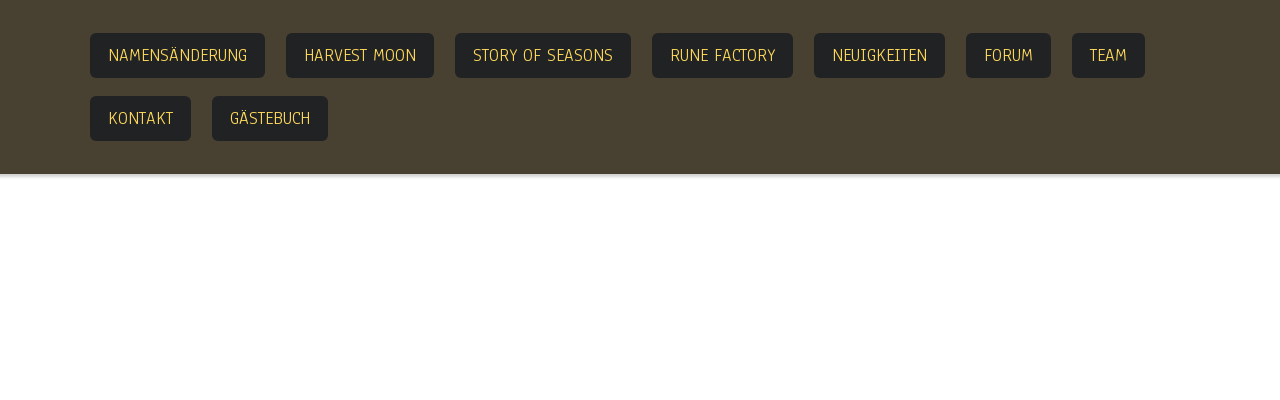

--- FILE ---
content_type: text/html; charset=utf-8
request_url: https://www.harvestmoonforever.de/rune-factory-4/heiratskandidatinnen/dolce/
body_size: 11336
content:
<!DOCTYPE html>
<html lang="de-DE">
<head>
  <meta charset="utf-8">
  <link rel="dns-prefetch preconnect" href="https://u.jimcdn.com/" crossorigin="anonymous">
  <link rel="dns-prefetch preconnect" href="https://assets.jimstatic.com/" crossorigin="anonymous">
  <link rel="dns-prefetch preconnect" href="https://image.jimcdn.com" crossorigin="anonymous">
  <link rel="dns-prefetch preconnect" href="https://fonts.jimstatic.com" crossorigin="anonymous">
  <link rel="dns-prefetch preconnect" href="https://www.google-analytics.com" crossorigin="anonymous">
  <meta name="viewport" content="width=device-width, initial-scale=1">
  <meta http-equiv="X-UA-Compatible" content="IE=edge">
  <meta name="description" content="">
  <meta property="st:section" content="">
  <meta name="twitter:title" content="Dolce">
  <meta name="twitter:description" content="Geburtstag: 18. Winter Familie: verstorbene Eltern Beruf: Krankenschwester in Ausbildung Subevents:&quot;The running sign&quot;, Hochzeitsevent: &quot;Language of Flowers&quot; Dolce ist eine sehr ruhige und zurückhaltende Person. Nachdem ihr sie in der Obsidian Mansion in ihrer Monsterform Marionette besiegt habt, wird sie zu Jones und Nancy in die Klinik ziehen. Dolce wird herzlich aufgenommen und die drei bekommen eine starke Bindung. Immer an Dolces Seite ist Pico zu finden, denn das kleine Geistermädchen und sie teilen eine gemeinsame Vergangenheit.">
  <meta name="twitter:card" content="summary_large_image">
  <meta property="og:url" content="http://www.harvestmoonforever.de/rune-factory-4/heiratskandidatinnen/dolce/">
  <meta property="og:title" content="Dolce">
  <meta property="og:description" content="Geburtstag: 18. Winter Familie: verstorbene Eltern Beruf: Krankenschwester in Ausbildung Subevents:&quot;The running sign&quot;, Hochzeitsevent: &quot;Language of Flowers&quot; Dolce ist eine sehr ruhige und zurückhaltende Person. Nachdem ihr sie in der Obsidian Mansion in ihrer Monsterform Marionette besiegt habt, wird sie zu Jones und Nancy in die Klinik ziehen. Dolce wird herzlich aufgenommen und die drei bekommen eine starke Bindung. Immer an Dolces Seite ist Pico zu finden, denn das kleine Geistermädchen und sie teilen eine gemeinsame Vergangenheit.">
  <meta property="og:type" content="website">
  <meta property="og:locale" content="de_DE">
  <meta property="og:site_name" content="Harvest Moon Forever">
  <meta name="twitter:image" content="https://image.jimcdn.com/app/cms/image/transf/none/path/s804ddaff65002008/backgroundarea/i37fe983537d2401b/version/1491506221/image.png">
  <meta property="og:image" content="https://image.jimcdn.com/app/cms/image/transf/none/path/s804ddaff65002008/backgroundarea/i37fe983537d2401b/version/1491506221/image.png">
  <meta property="og:image:width" content="2000">
  <meta property="og:image:height" content="1500">
  <meta property="og:image:secure_url" content="https://image.jimcdn.com/app/cms/image/transf/none/path/s804ddaff65002008/backgroundarea/i37fe983537d2401b/version/1491506221/image.png">
  <title>Dolce - Harvest Moon Forever</title>
  <link rel="shortcut icon" href="https://u.jimcdn.com/cms/o/s804ddaff65002008/img/favicon.png?t=1460760964">
  <link rel="canonical" href="/rune-factory-4/heiratskandidatinnen/dolce/">
  <script src="https://assets.jimstatic.com/ckies.js.9fbbf4d2cdd6c26ee84e.js"></script>
  <script src="https://assets.jimstatic.com/cookieControl.js.6a20677ade6879dca5b5.js"></script>
  <script>
  window.CookieControlSet.setToNormal();
  </script>
  <style>
  html,body{margin:0}.hidden{display:none}.n{padding:5px}#cc-website-title a {text-decoration: none}.cc-m-image-align-1{text-align:left}.cc-m-image-align-2{text-align:right}.cc-m-image-align-3{text-align:center}
  </style>
  <link href="https://u.jimcdn.com/cms/o/s804ddaff65002008/layout/dm_e0e3a75bb3071e73d006347451f23cb4/css/layout.css?t=1668602719" rel="stylesheet" type="text/css" id="jimdo_layout_css">
  <script>
     /* <![CDATA[ */     /*!  loadCss [c]2014 @scottjehl, Filament Group, Inc.  Licensed MIT */     window.loadCSS = window.loadCss = function(e,n,t){var r,l=window.document,a=l.createElement("link");if(n)r=n;else{var i=(l.body||l.getElementsByTagName("head")[0]).childNodes;r=i[i.length-1]}var o=l.styleSheets;a.rel="stylesheet",a.href=e,a.media="only x",r.parentNode.insertBefore(a,n?r:r.nextSibling);var d=function(e){for(var n=a.href,t=o.length;t--;)if(o[t].href===n)return e.call(a);setTimeout(function(){d(e)})};return a.onloadcssdefined=d,d(function(){a.media=t||"all"}),a};     window.onloadCSS = function(n,o){n.onload=function(){n.onload=null,o&&o.call(n)},"isApplicationInstalled"in navigator&&"onloadcssdefined"in n&&n.onloadcssdefined(o)}     /* ]]> */ 
  </script>
  <script>
  // <![CDATA[
  onloadCSS(loadCss('https://assets.jimstatic.com/web.css.77cfc915fe222f26e0fee5315a170b55.css') , function() {
    this.id = 'jimdo_web_css';
  });
  // ]]>
  </script>
  <link href="https://assets.jimstatic.com/web.css.77cfc915fe222f26e0fee5315a170b55.css" rel="preload" as="style"><noscript>
  <link href="https://assets.jimstatic.com/web.css.77cfc915fe222f26e0fee5315a170b55.css" rel="stylesheet"></noscript>
  <script>
    //<![CDATA[
        var jimdoData = {"isTestserver":false,"isLcJimdoCom":false,"isJimdoHelpCenter":false,"isProtectedPage":false,"cstok":"","cacheJsKey":"c18ca85bedbad2f92aabd8f32bb00c1f5bf58d85","cacheCssKey":"c18ca85bedbad2f92aabd8f32bb00c1f5bf58d85","cdnUrl":"https:\/\/assets.jimstatic.com\/","minUrl":"https:\/\/assets.jimstatic.com\/app\/cdn\/min\/file\/","authUrl":"https:\/\/a.jimdo.com\/","webPath":"https:\/\/www.harvestmoonforever.de\/","appUrl":"https:\/\/a.jimdo.com\/","cmsLanguage":"de_DE","isFreePackage":false,"mobile":false,"isDevkitTemplateUsed":true,"isTemplateResponsive":true,"websiteId":"s804ddaff65002008","pageId":2682974125,"packageId":2,"shop":{"deliveryTimeTexts":{"1":"1 - 3 Tage Lieferzeit","2":"3 - 5 Tage Lieferzeit","3":"5 - 8 Tage Lieferzeit"},"checkoutButtonText":"Zur Kasse","isReady":false,"currencyFormat":{"pattern":"#,##0.00 \u00a4","convertedPattern":"#,##0.00 $","symbols":{"GROUPING_SEPARATOR":".","DECIMAL_SEPARATOR":",","CURRENCY_SYMBOL":"\u20ac"}},"currencyLocale":"de_DE"},"tr":{"gmap":{"searchNotFound":"Die angegebene Adresse konnte nicht gefunden werden.","routeNotFound":"Die Anfahrtsroute konnte nicht berechnet werden. M\u00f6gliche Gr\u00fcnde: Die Startadresse ist zu ungenau oder zu weit von der Zieladresse entfernt."},"shop":{"checkoutSubmit":{"next":"N\u00e4chster Schritt","wait":"Bitte warten"},"paypalError":"Da ist leider etwas schiefgelaufen. Bitte versuche es erneut!","cartBar":"Zum Warenkorb","maintenance":"Dieser Shop ist vor\u00fcbergehend leider nicht erreichbar. Bitte probieren Sie es sp\u00e4ter noch einmal.","addToCartOverlay":{"productInsertedText":"Der Artikel wurde dem Warenkorb hinzugef\u00fcgt.","continueShoppingText":"Weiter einkaufen","reloadPageText":"neu laden"},"notReadyText":"Dieser Shop ist noch nicht vollst\u00e4ndig eingerichtet.","numLeftText":"Mehr als {:num} Exemplare dieses Artikels sind z.Z. leider nicht verf\u00fcgbar.","oneLeftText":"Es ist leider nur noch ein Exemplar dieses Artikels verf\u00fcgbar."},"common":{"timeout":"Es ist ein Fehler aufgetreten. Die von dir ausgew\u00e4hlte Aktion wurde abgebrochen. Bitte versuche es in ein paar Minuten erneut."},"form":{"badRequest":"Es ist ein Fehler aufgetreten: Die Eingaben konnten leider nicht \u00fcbermittelt werden. Bitte versuche es sp\u00e4ter noch einmal!"}},"jQuery":"jimdoGen002","isJimdoMobileApp":false,"bgConfig":{"id":198785625,"type":"picture","options":{"fixed":true},"images":[{"id":9404514625,"url":"https:\/\/image.jimcdn.com\/app\/cms\/image\/transf\/none\/path\/s804ddaff65002008\/backgroundarea\/i37fe983537d2401b\/version\/1491506221\/image.png","focalPointX":43.08334350589999672820340492762625217437744140625,"focalPointY":99.39999389650000694018672220408916473388671875}]},"bgFullscreen":null,"responsiveBreakpointLandscape":767,"responsiveBreakpointPortrait":480,"copyableHeadlineLinks":false,"tocGeneration":false,"googlemapsConsoleKey":false,"loggingForAnalytics":false,"loggingForPredefinedPages":false,"isFacebookPixelIdEnabled":false,"userAccountId":"efffda31-892f-43f6-be9a-ce9a2d1bfedb"};
    // ]]>
  </script>
  <script>
  (function(window) { 'use strict'; var regBuff = window.__regModuleBuffer = []; var regModuleBuffer = function() { var args = [].slice.call(arguments); regBuff.push(args); }; if (!window.regModule) { window.regModule = regModuleBuffer; } })(window); 
  </script>
  <script src="https://assets.jimstatic.com/web.js.12719f3724127512fa9f.js" async="true"></script>
<!-- <script type='text/javascript' src='//pl20181336.highwaycpmrevenue.com/c0/ec/06/c0ec063c974e91a2a141e15ffa225cd0.js'></script>
<script type='text/javascript' src='//pl20181359.highwaycpmrevenue.com/2c/26/2a/2c262ac39188fd4bc916a59fa1645a14.js'></script> -->

<script async src="https://pagead2.googlesyndication.com/pagead/js/adsbygoogle.js?client=ca-pub-5199498659694212"
     crossorigin="anonymous"></script>

<!-- Yandex.Metrika counter -->
<script type="text/javascript" >
   (function(m,e,t,r,i,k,a){m[i]=m[i]||function(){(m[i].a=m[i].a||[]).push(arguments)};
   m[i].l=1*new Date();
   for (var j = 0; j < document.scripts.length; j++) {if (document.scripts[j].src === r) { return; }}
   k=e.createElement(t),a=e.getElementsByTagName(t)[0],k.async=1,k.src=r,a.parentNode.insertBefore(k,a)})
   (window, document, "script", "https://mc.yandex.ru/metrika/tag.js", "ym");

   ym(93497879, "init", {
        clickmap:true,
        trackLinks:true,
        accurateTrackBounce:true
   });
</script>
<noscript><div><img src="https://mc.yandex.ru/watch/93497879" style="position:absolute; left:-9999px;" alt="" /></div></noscript>
<!-- /Yandex.Metrika counter --></head>
<body class="body cc-page j-m-gallery-styles j-m-video-styles j-m-hr-styles j-m-header-styles j-m-text-styles j-m-emotionheader-styles j-m-htmlCode-styles j-m-rss-styles j-m-form-styles j-m-table-styles j-m-textWithImage-styles j-m-downloadDocument-styles j-m-imageSubtitle-styles j-m-flickr-styles j-m-googlemaps-styles j-m-blogSelection-styles j-m-comment-styles j-m-jimdo-styles j-m-profile-styles j-m-guestbook-styles j-m-promotion-styles j-m-twitter-styles j-m-hgrid-styles j-m-shoppingcart-styles j-m-catalog-styles j-m-product-styles-disabled j-m-facebook-styles j-m-sharebuttons-styles j-m-formnew-styles-disabled j-m-callToAction-styles j-m-turbo-styles j-m-spacing-styles j-m-googleplus-styles j-m-dummy-styles j-m-search-styles j-m-booking-styles j-footer-styles cc-pagemode-default cc-content-parent" id="page-2682974125">
  <div id="cc-inner" class="cc-content-parent">
    <input type="checkbox" id="jtpl-mobile-navigation__checkbox" class="jtpl-mobile-navigation__checkbox">
    <div class="jtpl-main cc-content-parent">
      <div class="jtpl-background-area" background-area="fullscreen"></div>
      <nav class="jtpl-mobile-navigation">
        <label for="jtpl-mobile-navigation__checkbox" class="jtpl-mobile-navigation__label"><span class="jtpl-mobile-navigation__borders"></span></label>
        <nav class="jtpl-mobile-navigation__inner navigation-colors">
          <div data-container="navigation">
            <div class="j-nav-variant-nested">
              <ul class="cc-nav-level-0 j-nav-level-0">
                <li id="cc-nav-view-3252032325" class="jmd-nav__list-item-0">
                  <a href="/namens%C3%A4nderung/" data-link-title="Namensänderung">Namensänderung</a>
                </li>
                <li id="cc-nav-view-2990257525" class="jmd-nav__list-item-0">
                  <a href="/harvest-moon/" data-link-title="Harvest Moon">Harvest Moon</a>
                </li>
                <li id="cc-nav-view-3209802625" class="jmd-nav__list-item-0">
                  <a href="/story-of-seasons-1/" data-link-title="Story of Seasons">Story of Seasons</a>
                </li>
                <li id="cc-nav-view-2636387025" class="jmd-nav__list-item-0">
                  <a href="/rune-factory-1/" data-link-title="Rune Factory">Rune Factory</a>
                </li>
                <li id="cc-nav-view-3209802725" class="jmd-nav__list-item-0">
                  <a href="/neuigkeiten/" data-link-title="Neuigkeiten">Neuigkeiten</a>
                </li>
                <li id="cc-nav-view-2535739425" class="jmd-nav__list-item-0">
                  <a href="http://hmforever.de/forum/" data-link-title="Forum" target="_blank" rel="nofollow">Forum</a>
                </li>
                <li id="cc-nav-view-2496471025" class="jmd-nav__list-item-0">
                  <a href="/team/" data-link-title="Team">Team</a>
                </li>
                <li id="cc-nav-view-2496471225" class="jmd-nav__list-item-0">
                  <a href="/kontakt/" data-link-title="Kontakt">Kontakt</a>
                </li>
                <li id="cc-nav-view-2496497325" class="jmd-nav__list-item-0">
                  <a href="/g%C3%A4stebuch/" data-link-title="Gästebuch">Gästebuch</a>
                </li>
              </ul>
            </div>
          </div>
        </nav>
      </nav>
      <div class="jtpl-cart"></div>
      <div class="jtpl-header--image" background-area-default="" background-area="stripe">
        <div class="jtpl-navigation navigation-colors navigation-alignment">
          <nav class="jtpl-navigation__inner">
            <div data-container="navigation">
              <div class="j-nav-variant-nested">
                <ul class="cc-nav-level-0 j-nav-level-0">
                  <li id="cc-nav-view-3252032325" class="jmd-nav__list-item-0">
                    <a href="/namens%C3%A4nderung/" data-link-title="Namensänderung">Namensänderung</a>
                  </li>
                  <li id="cc-nav-view-2990257525" class="jmd-nav__list-item-0">
                    <a href="/harvest-moon/" data-link-title="Harvest Moon">Harvest Moon</a>
                  </li>
                  <li id="cc-nav-view-3209802625" class="jmd-nav__list-item-0">
                    <a href="/story-of-seasons-1/" data-link-title="Story of Seasons">Story of Seasons</a>
                  </li>
                  <li id="cc-nav-view-2636387025" class="jmd-nav__list-item-0">
                    <a href="/rune-factory-1/" data-link-title="Rune Factory">Rune Factory</a>
                  </li>
                  <li id="cc-nav-view-3209802725" class="jmd-nav__list-item-0">
                    <a href="/neuigkeiten/" data-link-title="Neuigkeiten">Neuigkeiten</a>
                  </li>
                  <li id="cc-nav-view-2535739425" class="jmd-nav__list-item-0">
                    <a href="http://hmforever.de/forum/" data-link-title="Forum" target="_blank" rel="nofollow">Forum</a>
                  </li>
                  <li id="cc-nav-view-2496471025" class="jmd-nav__list-item-0">
                    <a href="/team/" data-link-title="Team">Team</a>
                  </li>
                  <li id="cc-nav-view-2496471225" class="jmd-nav__list-item-0">
                    <a href="/kontakt/" data-link-title="Kontakt">Kontakt</a>
                  </li>
                  <li id="cc-nav-view-2496497325" class="jmd-nav__list-item-0">
                    <a href="/g%C3%A4stebuch/" data-link-title="Gästebuch">Gästebuch</a>
                  </li>
                </ul>
              </div>
            </div>
          </nav>
        </div>
        <div class="jtpl-header">
          <div class="jtpl-header__inner">
            <div class="jtpl-logo">
              <div id="cc-website-logo" class="cc-single-module-element">
                <div id="cc-m-15510663525" class="j-module n j-imageSubtitle">
                  <div class="cc-m-image-container">
                    <figure class="cc-imagewrapper cc-m-image-align-1">
                      <a href="/" target="_self"><img srcset="https://image.jimcdn.com/app/cms/image/transf/dimension=320x10000:format=png/path/s804ddaff65002008/image/icb855a72bcaf39f7/version/1492126495/image.png 320w, https://image.jimcdn.com/app/cms/image/transf/dimension=379x10000:format=png/path/s804ddaff65002008/image/icb855a72bcaf39f7/version/1492126495/image.png 379w, https://image.jimcdn.com/app/cms/image/transf/dimension=640x10000:format=png/path/s804ddaff65002008/image/icb855a72bcaf39f7/version/1492126495/image.png 640w, https://image.jimcdn.com/app/cms/image/transf/dimension=758x10000:format=png/path/s804ddaff65002008/image/icb855a72bcaf39f7/version/1492126495/image.png 758w" sizes="(min-width: 379px) 379px, 100vw" id="cc-m-imagesubtitle-image-15510663525" src="https://image.jimcdn.com/app/cms/image/transf/dimension=379x10000:format=png/path/s804ddaff65002008/image/icb855a72bcaf39f7/version/1492126495/image.png" alt="" class="" data-src-width="938" data-src-height="269" data-src="https://image.jimcdn.com/app/cms/image/transf/dimension=379x10000:format=png/path/s804ddaff65002008/image/icb855a72bcaf39f7/version/1492126495/image.png" data-image-id="9418306125"></a>
                    </figure>
                  </div>
                  <div class="cc-clear"></div>
                  <script id="cc-m-reg-15510663525">
                  // <![CDATA[

                  window.regModule("module_imageSubtitle", {"data":{"imageExists":true,"hyperlink":"","hyperlink_target":"","hyperlinkAsString":"","pinterest":"0","id":15510663525,"widthEqualsContent":"1","resizeWidth":"379","resizeHeight":109},"id":15510663525});
                  // ]]>
                  </script>
                </div>
              </div>
            </div>
            <div class="jtpl-title"></div>
          </div>
        </div>
      </div>
      <div class="jtpl-section-main content-options cc-content-parent">
        <div class="jtpl-section-main__inner cc-content-parent">
          <nav class="jtpl-subnavigation subnavigation-colors">
            <div data-container="navigation">
              <div class="j-nav-variant-nested">
                <ul class="cc-nav-level-1 j-nav-level-1">
                  <li id="cc-nav-view-2680411325" class="jmd-nav__list-item-1">
                    <a href="/rune-factory-4/dorfbewohner/" data-link-title="Dorfbewohner">Dorfbewohner</a>
                  </li>
                  <li id="cc-nav-view-2680411425" class="jmd-nav__list-item-1 j-nav-has-children cc-nav-parent j-nav-parent jmd-nav__item--parent">
                    <a href="/rune-factory-4/heiratskandidatinnen/" data-link-title="Heiratskandidatinnen">Heiratskandidatinnen</a><span data-navi-toggle="cc-nav-view-2680411425" class="jmd-nav__toggle-button"></span>
                    <ul class="cc-nav-level-2 j-nav-level-2">
                      <li id="cc-nav-view-2682973825" class="jmd-nav__list-item-2">
                        <a href="/rune-factory-4/heiratskandidatinnen/amber/" data-link-title="Amber">Amber</a>
                      </li>
                      <li id="cc-nav-view-2682974025" class="jmd-nav__list-item-2">
                        <a href="/rune-factory-4/heiratskandidatinnen/clorica/" data-link-title="Clorica">Clorica</a>
                      </li>
                      <li id="cc-nav-view-2682974125" class="jmd-nav__list-item-2 cc-nav-current j-nav-current jmd-nav__item--current">
                        <a href="/rune-factory-4/heiratskandidatinnen/dolce/" data-link-title="Dolce" class="cc-nav-current j-nav-current jmd-nav__link--current">Dolce</a>
                      </li>
                      <li id="cc-nav-view-2682974325" class="jmd-nav__list-item-2">
                        <a href="/rune-factory-4/heiratskandidatinnen/forte/" data-link-title="Forte">Forte</a>
                      </li>
                      <li id="cc-nav-view-2682974425" class="jmd-nav__list-item-2">
                        <a href="/rune-factory-4/heiratskandidatinnen/margaret/" data-link-title="Margaret">Margaret</a>
                      </li>
                      <li id="cc-nav-view-2682974525" class="jmd-nav__list-item-2">
                        <a href="/rune-factory-4/heiratskandidatinnen/xiao-pai/" data-link-title="Xiao Pai">Xiao Pai</a>
                      </li>
                    </ul>
                  </li>
                  <li id="cc-nav-view-2680411525" class="jmd-nav__list-item-1 j-nav-has-children">
                    <a href="/rune-factory-4/heiratskandidaten/" data-link-title="Heiratskandidaten">Heiratskandidaten</a><span data-navi-toggle="cc-nav-view-2680411525" class="jmd-nav__toggle-button"></span>
                  </li>
                  <li id="cc-nav-view-2680411625" class="jmd-nav__list-item-1">
                    <a href="/rune-factory-4/heiraten/" data-link-title="Heiraten">Heiraten</a>
                  </li>
                  <li id="cc-nav-view-2680411725" class="jmd-nav__list-item-1">
                    <a href="/rune-factory-4/kind/" data-link-title="Kind">Kind</a>
                  </li>
                  <li id="cc-nav-view-2680411825" class="jmd-nav__list-item-1">
                    <a href="/rune-factory-4/rezepte/" data-link-title="Rezepte">Rezepte</a>
                  </li>
                  <li id="cc-nav-view-2680411925" class="jmd-nav__list-item-1">
                    <a href="/rune-factory-4/feste-alt/" data-link-title="Feste (alt)">Feste (alt)</a>
                  </li>
                  <li id="cc-nav-view-2889553925" class="jmd-nav__list-item-1">
                    <a href="/rune-factory-4/townevents/" data-link-title="Townevents">Townevents</a>
                  </li>
                  <li id="cc-nav-view-2680412525" class="jmd-nav__list-item-1 j-nav-has-children">
                    <a href="/rune-factory-4/aktivit%C3%A4ten/" data-link-title="Aktivitäten">Aktivitäten</a><span data-navi-toggle="cc-nav-view-2680412525" class="jmd-nav__toggle-button"></span>
                  </li>
                  <li id="cc-nav-view-2680412625" class="jmd-nav__list-item-1">
                    <a href="/rune-factory-4/monster/" data-link-title="Monster">Monster</a>
                  </li>
                  <li id="cc-nav-view-2680413225" class="jmd-nav__list-item-1">
                    <a href="/rune-factory-4/kalender/" data-link-title="Kalender">Kalender</a>
                  </li>
                  <li id="cc-nav-view-2680413325" class="jmd-nav__list-item-1">
                    <a href="/rune-factory-4/dungeons/" data-link-title="Dungeons">Dungeons</a>
                  </li>
                </ul>
              </div>
            </div>
          </nav>
          <div class="jtpl-content cc-content-parent">
            <div id="content_area" data-container="content">
              <div id="content_start"></div>
              <div id="cc-matrix-4140299525">
                <div id="cc-m-13883462125" class="j-module n j-header">
                  <h2 class="" id="cc-m-header-13883462125">Dolce</h2>
                </div>
                <div id="cc-m-13883462625" class="j-module n j-hr">
                  <hr>
                </div>
                <div id="cc-m-13883463025" class="j-module n j-textWithImage">
                  <figure class="cc-imagewrapper cc-m-image-align-2">
                    <img srcset="https://image.jimcdn.com/app/cms/image/transf/none/path/s804ddaff65002008/image/icc2208e84d20e24c/version/1465496750/image.png 266w" sizes="(min-width: 266px) 266px, 100vw" id="cc-m-textwithimage-image-13883463025" src="https://image.jimcdn.com/app/cms/image/transf/none/path/s804ddaff65002008/image/icc2208e84d20e24c/version/1465496750/image.png" alt="" class="" data-src-width="266" data-src-height="400" data-src="https://image.jimcdn.com/app/cms/image/transf/none/path/s804ddaff65002008/image/icc2208e84d20e24c/version/1465496750/image.png" data-image-id="8636172325">
                  </figure>
                  <div>
                    <div id="cc-m-textwithimage-13883463025" data-name="text" data-action="text" class="cc-m-textwithimage-inline-rte">
                      <p><span style="font-weight: 700 !important;">Geburtstag</span>: 18. Winter</p>
                      <p><span style="font-weight: 700 !important;">Familie</span>: verstorbene Eltern</p>
                      <p><span style="font-weight: 700 !important;">Beruf</span>: Krankenschwester in Ausbildung</p>
                      <p><span style="font-size: 18px;"><strong>Subevents:</strong>"The running sign",</span></p>
                      <p style="margin-bottom: 0cm;" align="left"><span size="3" style="font-size: 18px;"><strong>Hochzeitsevent:</strong> "Language of Flowers"</span></p>
                      <p>&nbsp;</p>
                      <p style="margin-bottom: 0cm;" align="left"><span size="3" style="font-size: medium;">Dolce ist eine sehr ruhige und zurückhaltende Person. Nachdem ihr sie in der Obsidian Mansion in ihrer Monsterform Marionette besiegt habt, wird sie zu Jones und Nancy in die Klinik ziehen. Dolce wird herzlich aufgenommen und die drei bekommen eine starke Bindung. Immer an Dolces Seite ist Pico zu finden, denn das kleine Geistermädchen und sie teilen eine gemeinsame Vergangenheit.</span></p>
                    </div>
                  </div>
                  <div class="cc-clear"></div>
                  <script id="cc-m-reg-13883463025">
                  // <![CDATA[

                  window.regModule("module_textWithImage", {"data":{"imageExists":true,"hyperlink":"","hyperlink_target":"","hyperlinkAsString":"","pinterest":"0","id":13883463025,"widthEqualsContent":"0","resizeWidth":266,"resizeHeight":400},"id":13883463025});
                  // ]]>
                  </script>
                </div>
                <div id="cc-m-13883483925" class="j-module n j-hgrid">
                  <div class="cc-m-hgrid-column" style="width: 49%;">
                    <div id="cc-matrix-4140471425">
                      <div id="cc-m-13883484225" class="j-module n j-imageSubtitle">
                        <figure class="cc-imagewrapper cc-m-image-align-2">
                          <img srcset="https://image.jimcdn.com/app/cms/image/transf/none/path/s804ddaff65002008/image/i9985d6409d19043d/version/1465497072/image.png 196w" sizes="(min-width: 196px) 196px, 100vw" id="cc-m-imagesubtitle-image-13883484225" src="https://image.jimcdn.com/app/cms/image/transf/none/path/s804ddaff65002008/image/i9985d6409d19043d/version/1465497072/image.png" alt="" class="" data-src-width="196" data-src-height="350" data-src="https://image.jimcdn.com/app/cms/image/transf/none/path/s804ddaff65002008/image/i9985d6409d19043d/version/1465497072/image.png" data-image-id="8636183925">
                        </figure>
                        <div class="cc-clear"></div>
                        <script id="cc-m-reg-13883484225">
                        // <![CDATA[

                        window.regModule("module_imageSubtitle", {"data":{"imageExists":true,"hyperlink":"","hyperlink_target":"","hyperlinkAsString":"","pinterest":"0","id":13883484225,"widthEqualsContent":"0","resizeWidth":196,"resizeHeight":350},"id":13883484225});
                        // ]]>
                        </script>
                      </div>
                    </div>
                  </div>
                  <div class="cc-m-hgrid-separator" data-display="cms-only">
                    <div></div>
                  </div>
                  <div class="cc-m-hgrid-column last" style="width: 49%;">
                    <div id="cc-matrix-4140471525">
                      <div id="cc-m-13883474425" class="j-module n j-imageSubtitle">
                        <figure class="cc-imagewrapper cc-m-image-align-1">
                          <img srcset="https://image.jimcdn.com/app/cms/image/transf/none/path/s804ddaff65002008/image/i2ff15c42804f2833/version/1465497055/image.png 199w" sizes="(min-width: 199px) 199px, 100vw" id="cc-m-imagesubtitle-image-13883474425" src="https://image.jimcdn.com/app/cms/image/transf/none/path/s804ddaff65002008/image/i2ff15c42804f2833/version/1465497055/image.png" alt="" class="" data-src-width="199" data-src-height="350" data-src="https://image.jimcdn.com/app/cms/image/transf/none/path/s804ddaff65002008/image/i2ff15c42804f2833/version/1465497055/image.png" data-image-id="8636181225">
                        </figure>
                        <div class="cc-clear"></div>
                        <script id="cc-m-reg-13883474425">
                        // <![CDATA[

                        window.regModule("module_imageSubtitle", {"data":{"imageExists":true,"hyperlink":"","hyperlink_target":"","hyperlinkAsString":"","pinterest":"0","id":13883474425,"widthEqualsContent":"0","resizeWidth":199,"resizeHeight":350},"id":13883474425});
                        // ]]>
                        </script>
                      </div>
                    </div>
                  </div>
                  <div class="cc-m-hgrid-overlay" data-display="cms-only"></div><br class="cc-clear">
                </div>
                <div id="cc-m-13883469325" class="j-module n j-hr">
                  <hr>
                </div>
                <div id="cc-m-13883469625" class="j-module n j-table">
                  <table align="" border="0" cellspacing="0" cellpadding="3" width="100%" height="100%" class="mceEditable">
                    <tbody>
                      <tr>
                        <td><strong>Lieblingsgeschenk</strong></td>
                        <td>Pumpkin Flan, Cake, Apple Pie, Chocolate Cake, Flan, Cheesecake</td>
                      </tr>
                      <tr>
                        <td><strong>Mag</strong></td>
                        <td>Medicines, Hot Chocolate, Hot Juice, Relax Tea, Hot Milk, Sewing Material, Moondrop Grass, Ice Cream, Cookies and other desserts</td>
                      </tr>
                      <tr>
                        <td><strong>Mag nicht&nbsp;</strong></td>
                        <td>Vegetables and Cold Drinks</td>
                      </tr>
                    </tbody>
                  </table>
                </div>
                <div id="cc-m-13883474125" class="j-module n j-hr">
                  <hr>
                </div>
                <div id="cc-m-13883472025" class="j-module n j-imageSubtitle">
                  <figure class="cc-imagewrapper cc-m-image-align-3">
                    <img srcset="https://image.jimcdn.com/app/cms/image/transf/dimension=320x10000:format=png/path/s804ddaff65002008/image/i70cb9779b61718ad/version/1465496960/image.png 320w, https://image.jimcdn.com/app/cms/image/transf/dimension=385x10000:format=png/path/s804ddaff65002008/image/i70cb9779b61718ad/version/1465496960/image.png 385w, https://image.jimcdn.com/app/cms/image/transf/none/path/s804ddaff65002008/image/i70cb9779b61718ad/version/1465496960/image.png 411w" sizes="(min-width: 385px) 385px, 100vw" id="cc-m-imagesubtitle-image-13883472025" src="https://image.jimcdn.com/app/cms/image/transf/dimension=385x10000:format=png/path/s804ddaff65002008/image/i70cb9779b61718ad/version/1465496960/image.png" alt="Das Puppenmonster Marionetta" class="" data-src-width="411" data-src-height="569" data-src="https://image.jimcdn.com/app/cms/image/transf/dimension=385x10000:format=png/path/s804ddaff65002008/image/i70cb9779b61718ad/version/1465496960/image.png" data-image-id="8636178225">
                    <figcaption style="width: 385px">
                      Das Puppenmonster Marionetta
                    </figcaption>
                  </figure>
                  <div class="cc-clear"></div>
                  <script id="cc-m-reg-13883472025">
                  // <![CDATA[

                  window.regModule("module_imageSubtitle", {"data":{"imageExists":true,"hyperlink":"","hyperlink_target":"","hyperlinkAsString":"","pinterest":"0","id":13883472025,"widthEqualsContent":"0","resizeWidth":"385","resizeHeight":534},"id":13883472025});
                  // ]]>
                  </script>
                </div>
              </div>
            </div>
          </div>
        </div>
      </div>
      <div class="jtpl-sidebar sidebar-options">
        <div class="jtpl-sidebar__inner">
          <div data-container="sidebar">
            <div id="cc-matrix-3753239025">
              <div id="cc-m-12961061025" class="j-module n j-hgrid">
                <div class="cc-m-hgrid-column" style="width: 27.98%;">
                  <div id="cc-matrix-3753239325">
                    <div id="cc-m-12961061125" class="j-module n j-text">
                      <p style="text-align: center;">Natürlich könnt ihr uns auch auf anderem Wege erreichen:</p>
                      <p>&nbsp;</p>
                    </div>
                  </div>
                </div>
                <div class="cc-m-hgrid-separator" data-display="cms-only">
                  <div></div>
                </div>
                <div class="cc-m-hgrid-column" style="width: 39.97%;">
                  <div id="cc-matrix-3753239425">
                    <div id="cc-m-12961061325" class="j-module n j-text">
                      <p style="text-align: center;"><span style="font-size: 12px;">Harvest Moon is a registered trademark of Natsume Inc. ©2015 Natsume Inc.</span></p>
                      <p style="text-align: center;"><span style="font-size: 12px;">Rune Factory ©2015 Marvelous Entertainments Inc. All rights reserved.</span></p>
                    </div>
                  </div>
                </div>
                <div class="cc-m-hgrid-separator" data-display="cms-only">
                  <div></div>
                </div>
                <div class="cc-m-hgrid-column last" style="width: 28.02%;">
                  <div id="cc-matrix-3753416725">
                    <div id="cc-m-12961504725" class="j-module n j-text">
                      <p style="text-align: center;">Unsere Partner:</p>
                    </div>
                    <div id="cc-m-13577187725" class="j-module n j-imageSubtitle">
                      <figure class="cc-imagewrapper cc-m-image-align-3">
                        <a href="http://www.acnewleaf.de/" target="_blank"><img srcset="https://image.jimcdn.com/app/cms/image/transf/none/path/s804ddaff65002008/image/i1b65610d6eb945ae/version/1460762057/image.jpg 88w" sizes="(min-width: 88px) 88px, 100vw" id="cc-m-imagesubtitle-image-13577187725" src="https://image.jimcdn.com/app/cms/image/transf/none/path/s804ddaff65002008/image/i1b65610d6eb945ae/version/1460762057/image.jpg" alt="" class="" data-src-width="88" data-src-height="30" data-src="https://image.jimcdn.com/app/cms/image/transf/none/path/s804ddaff65002008/image/i1b65610d6eb945ae/version/1460762057/image.jpg" data-image-id="8490152525"></a>
                      </figure>
                      <div class="cc-clear"></div>
                      <script id="cc-m-reg-13577187725">
                      // <![CDATA[

                      window.regModule("module_imageSubtitle", {"data":{"imageExists":true,"hyperlink":"http:\/\/www.acnewleaf.de\/","hyperlink_target":"_blank","hyperlinkAsString":"http:\/\/www.acnewleaf.de\/","pinterest":"0","id":13577187725,"widthEqualsContent":"0","resizeWidth":88,"resizeHeight":30},"id":13577187725});
                      // ]]>
                      </script>
                    </div>
                  </div>
                </div>
                <div class="cc-m-hgrid-overlay" data-display="cms-only"></div><br class="cc-clear">
              </div>
              <div id="cc-m-13577187125" class="j-module n j-hgrid">
                <div class="cc-m-hgrid-column" style="width: 8%;">
                  <div id="cc-matrix-4015857325">
                    <div id="cc-m-13577191025" class="j-module n j-imageSubtitle">
                      <figure class="cc-imagewrapper cc-m-image-align-2">
                        <a href="https://www.facebook.com/HarvestMoonForever/" target="_blank"><img srcset="https://image.jimcdn.com/app/cms/image/transf/none/path/s804ddaff65002008/image/id2096358d640599b/version/1460762340/image.png 59w" sizes="(min-width: 59px) 59px, 100vw" id="cc-m-imagesubtitle-image-13577191025" src="https://image.jimcdn.com/app/cms/image/transf/none/path/s804ddaff65002008/image/id2096358d640599b/version/1460762340/image.png" alt="" class="" data-src-width="59" data-src-height="58" data-src="https://image.jimcdn.com/app/cms/image/transf/none/path/s804ddaff65002008/image/id2096358d640599b/version/1460762340/image.png" data-image-id="8490153625"></a>
                      </figure>
                      <div class="cc-clear"></div>
                      <script id="cc-m-reg-13577191025">
                      // <![CDATA[

                      window.regModule("module_imageSubtitle", {"data":{"imageExists":true,"hyperlink":"https:\/\/www.facebook.com\/HarvestMoonForever\/","hyperlink_target":"_blank","hyperlinkAsString":"https:\/\/www.facebook.com\/HarvestMoonForever\/","pinterest":"0","id":13577191025,"widthEqualsContent":"0","resizeWidth":59,"resizeHeight":58},"id":13577191025});
                      // ]]>
                      </script>
                    </div>
                  </div>
                </div>
                <div class="cc-m-hgrid-separator" data-display="cms-only">
                  <div></div>
                </div>
                <div class="cc-m-hgrid-column" style="width: 8%;">
                  <div id="cc-matrix-4954270225">
                    <div id="cc-m-16039972325" class="j-module n j-imageSubtitle">
                      <figure class="cc-imagewrapper cc-m-image-align-3">
                        <a href="https://twitter.com/HMForeverDE" target="_blank"><img srcset="https://image.jimcdn.com/app/cms/image/transf/none/path/s804ddaff65002008/image/i345ce6998ce3e6a0/version/1498212456/image.png 59w" sizes="(min-width: 59px) 59px, 100vw" id="cc-m-imagesubtitle-image-16039972325" src="https://image.jimcdn.com/app/cms/image/transf/none/path/s804ddaff65002008/image/i345ce6998ce3e6a0/version/1498212456/image.png" alt="" class="" data-src-width="59" data-src-height="58" data-src="https://image.jimcdn.com/app/cms/image/transf/none/path/s804ddaff65002008/image/i345ce6998ce3e6a0/version/1498212456/image.png" data-image-id="9580256125"></a>
                      </figure>
                      <div class="cc-clear"></div>
                      <script id="cc-m-reg-16039972325">
                      // <![CDATA[

                      window.regModule("module_imageSubtitle", {"data":{"imageExists":true,"hyperlink":"https:\/\/twitter.com\/HMForeverDE","hyperlink_target":"_blank","hyperlinkAsString":"https:\/\/twitter.com\/HMForeverDE","pinterest":"0","id":16039972325,"widthEqualsContent":"0","resizeWidth":59,"resizeHeight":58},"id":16039972325});
                      // ]]>
                      </script>
                    </div>
                  </div>
                </div>
                <div class="cc-m-hgrid-separator" data-display="cms-only">
                  <div></div>
                </div>
                <div class="cc-m-hgrid-column" style="width: 20.71%;">
                  <div id="cc-matrix-4015858825">
                    <div id="cc-m-13577191125" class="j-module n j-imageSubtitle">
                      <figure class="cc-imagewrapper cc-m-image-align-1">
                        <a href="/kontakt/"><img srcset="https://image.jimcdn.com/app/cms/image/transf/none/path/s804ddaff65002008/image/i1d1e474f504124f5/version/1460762337/image.png 59w" sizes="(min-width: 59px) 59px, 100vw" id="cc-m-imagesubtitle-image-13577191125" src="https://image.jimcdn.com/app/cms/image/transf/none/path/s804ddaff65002008/image/i1d1e474f504124f5/version/1460762337/image.png" alt="" class="" data-src-width="59" data-src-height="58" data-src="https://image.jimcdn.com/app/cms/image/transf/none/path/s804ddaff65002008/image/i1d1e474f504124f5/version/1460762337/image.png" data-image-id="8490153725"></a>
                      </figure>
                      <div class="cc-clear"></div>
                      <script id="cc-m-reg-13577191125">
                      // <![CDATA[

                      window.regModule("module_imageSubtitle", {"data":{"imageExists":true,"hyperlink":"\/app\/s804ddaff65002008\/pb3720a2e1f1e8e2b\/","hyperlink_target":"","hyperlinkAsString":"Kontakt","pinterest":"0","id":13577191125,"widthEqualsContent":"0","resizeWidth":59,"resizeHeight":58},"id":13577191125});
                      // ]]>
                      </script>
                    </div>
                  </div>
                </div>
                <div class="cc-m-hgrid-separator" data-display="cms-only">
                  <div></div>
                </div>
                <div class="cc-m-hgrid-column" style="width: 15.4%;">
                  <div id="cc-matrix-4015857525">
                    <div id="cc-m-13577200725" class="j-module n j-imageSubtitle">
                      <figure class="cc-imagewrapper cc-m-image-align-3">
                        <img srcset="https://image.jimcdn.com/app/cms/image/transf/dimension=98x10000:format=png/path/s804ddaff65002008/image/i9f0f05be60576dfe/version/1460762865/image.png 98w, https://image.jimcdn.com/app/cms/image/transf/dimension=196x10000:format=png/path/s804ddaff65002008/image/i9f0f05be60576dfe/version/1460762865/image.png 196w" sizes="(min-width: 98px) 98px, 100vw" id="cc-m-imagesubtitle-image-13577200725" src="https://image.jimcdn.com/app/cms/image/transf/dimension=98x10000:format=png/path/s804ddaff65002008/image/i9f0f05be60576dfe/version/1460762865/image.png" alt="" class="" data-src-width="739" data-src-height="433" data-src="https://image.jimcdn.com/app/cms/image/transf/dimension=98x10000:format=png/path/s804ddaff65002008/image/i9f0f05be60576dfe/version/1460762865/image.png" data-image-id="8490159725">
                      </figure>
                      <div class="cc-clear"></div>
                      <script id="cc-m-reg-13577200725">
                      // <![CDATA[

                      window.regModule("module_imageSubtitle", {"data":{"imageExists":true,"hyperlink":"","hyperlink_target":"","hyperlinkAsString":"","pinterest":"0","id":13577200725,"widthEqualsContent":"0","resizeWidth":"98","resizeHeight":58},"id":13577200725});
                      // ]]>
                      </script>
                    </div>
                  </div>
                </div>
                <div class="cc-m-hgrid-separator" data-display="cms-only">
                  <div></div>
                </div>
                <div class="cc-m-hgrid-column" style="width: 9.98%;">
                  <div id="cc-matrix-4954270425"></div>
                </div>
                <div class="cc-m-hgrid-separator" data-display="cms-only">
                  <div></div>
                </div>
                <div class="cc-m-hgrid-column last" style="width: 27.86%;">
                  <div id="cc-matrix-4015857425">
                    <div id="cc-m-13577187325" class="j-module n j-imageSubtitle">
                      <figure class="cc-imagewrapper cc-m-image-align-3">
                        <a href="https://fogu.com/hm/" target="_blank"><img srcset="https://image.jimcdn.com/app/cms/image/transf/none/path/s804ddaff65002008/image/ibe99751e3b041a1d/version/1460762036/image.gif 88w" sizes="(min-width: 88px) 88px, 100vw" id="cc-m-imagesubtitle-image-13577187325" src="https://image.jimcdn.com/app/cms/image/transf/none/path/s804ddaff65002008/image/ibe99751e3b041a1d/version/1460762036/image.gif" alt="" class="" data-src-width="88" data-src-height="31" data-src="https://image.jimcdn.com/app/cms/image/transf/none/path/s804ddaff65002008/image/ibe99751e3b041a1d/version/1460762036/image.gif" data-image-id="8490152325" width="88" height=""></a>
                      </figure>
                      <div class="cc-clear"></div>
                      <script id="cc-m-reg-13577187325">
                      // <![CDATA[

                      window.regModule("module_imageSubtitle", {"data":{"imageExists":true,"hyperlink":"http:\/\/fogu.com\/hm\/","hyperlink_target":"_blank","hyperlinkAsString":"http:\/\/fogu.com\/hm\/","pinterest":"0","id":13577187325,"widthEqualsContent":"0","resizeWidth":88,"resizeHeight":31},"id":13577187325});
                      // ]]>
                      </script>
                    </div>
                  </div>
                </div>
                <div class="cc-m-hgrid-overlay" data-display="cms-only"></div><br class="cc-clear">
              </div>
            </div>
          </div>
        </div>
      </div>
      <footer class="jtpl-footer footer-options">
        <div class="jtpl-footer__inner">
          <div id="contentfooter" data-container="footer">
            <div class="j-meta-links">
              <a href="/about/">Impressum</a> | <a href="/j/privacy">Datenschutz</a> | <a id="cookie-policy" href="javascript:window.CookieControl.showCookieSettings();">Cookie-Richtlinie</a> | <a href="/sitemap/">Sitemap</a>
            </div>
            <div class="j-admin-links">
              <span class="loggedin"><a rel="nofollow" id="logout" target="_top" href="https://cms.e.jimdo.com/app/cms/logout.php">Abmelden</a> | <a rel="nofollow" id="edit" target="_top" href="https://a.jimdo.com/app/auth/signin/jumpcms/?page=2682974125">Bearbeiten</a></span>
            </div>
          </div>
        </div>
      </footer>
    </div>
  </div>
  <ul class="cc-FloatingButtonBarContainer cc-FloatingButtonBarContainer-right hidden">
    <li class="cc-FloatingButtonBarContainer-button-scroll">
      <a href="javascript:void(0);" title="Nach oben scrollen"><span>Nach oben scrollen</span></a>
    </li>
    <script>
    // <![CDATA[

    window.regModule("common_scrolltotop", []);
    // ]]>
    </script>
  </ul>
  <div class="cc-individual-cookie-settings" id="cc-individual-cookie-settings" style="display: none" data-nosnippet="true"></div>
  <script>
  // <![CDATA[

    window.regModule("web_individualCookieSettings", {"categories":[{"type":"NECESSARY","name":"Unbedingt erforderlich","description":"Unbedingt erforderliche Cookies erm\u00f6glichen grundlegende Funktionen und sind f\u00fcr die einwandfreie Funktion der Website erforderlich. Daher kann man sie nicht deaktivieren. Diese Art von Cookies wird ausschlie\u00dflich von dem Betreiber der Website verwendet (First-Party-Cookie) und s\u00e4mtliche Informationen, die in den Cookies gespeichert sind, werden nur an diese Website gesendet.","required":true,"cookies":[{"key":"cookielaw","name":"cookielaw","description":"Cookielaw\n\nDieses Cookie zeigt das Cookie-Banner an und speichert die Cookie-Einstellungen des Besuchers.\n\nAnbieter:\nJimdo GmbH, Stresemannstrasse 375, 22761 Hamburg, Deutschland.\n\nCookie-Name: ckies_cookielaw\nCookie-Laufzeit: 1 Jahr\n\nCookie-Richtlinie:\nhttps:\/\/www.jimdo.com\/de\/info\/cookies\/policy\/\n\nDatenschutzerkl\u00e4rung:\nhttps:\/\/www.jimdo.com\/de\/info\/datenschutzerklaerung\/ ","required":true},{"key":"control-cookies-wildcard","name":"ckies_*","description":"Jimdo Control Cookies\n\nSteuerungs-Cookies zur Aktivierung der vom Website-Besucher ausgew\u00e4hlten Dienste\/Cookies und zur Speicherung der entsprechenden Cookie-Einstellungen. \n\nAnbieter:\nJimdo GmbH, Stresemannstra\u00dfe 375, 22761 Hamburg, Deutschland.\n\nCookie-Namen: ckies_*, ckies_postfinance, ckies_stripe, ckies_powr, ckies_google, ckies_cookielaw, ckies_ga, ckies_jimdo_analytics, ckies_fb_analytics, ckies_fr\n\nCookie-Laufzeit: 1 Jahr\n\nCookie-Richtlinie:\nhttps:\/\/www.jimdo.com\/de\/info\/cookies\/policy\/\n\nDatenschutzerkl\u00e4rung:\nhttps:\/\/www.jimdo.com\/de\/info\/datenschutzerklaerung\/ ","required":true}]},{"type":"FUNCTIONAL","name":"Funktionell","description":"Funktionelle Cookies erm\u00f6glichen dieser Website, bestimmte Funktionen zur Verf\u00fcgung zu stellen und Informationen zu speichern, die vom Nutzer eingegeben wurden \u2013 beispielsweise bereits registrierte Namen oder die Sprachauswahl. Damit werden verbesserte und personalisierte Funktionen gew\u00e4hrleistet.","required":false,"cookies":[{"key":"google_maps","name":"Google Maps","description":"Die Aktivierung und Speicherung dieser Einstellung schaltet die Anzeige der Google Maps frei. \nAnbieter: Google LLC, 1600 Amphitheatre Parkway, Mountain View, CA 94043, USA oder Google Ireland Limited, Gordon House, Barrow Street, Dublin 4, Irland, wenn Sie in der EU ans\u00e4ssig sind.\nCookie Name und Laufzeit: google_maps ( Laufzeit: 1 Jahr)\nCookie Richtlinie: https:\/\/policies.google.com\/technologies\/cookies\nDatenschutzerkl\u00e4rung: https:\/\/policies.google.com\/privacy\n","required":false},{"key":"youtu","name":"Youtube","description":"Wenn du diese Einstellung aktivierst und speicherst, wird das Anzeigen von YouTube-Videoinhalten auf dieser Website aktiviert.\n\nAnbieter: Google LLC, 1600 Amphitheatre Parkway, Mountain View, CA 94043, USA oder Google Ireland Limited, Gordon House, Barrow Street, Dublin 4, Irland, wenn du deinen Wohnsitz in der EU hast.\nCookie-Name und -Lebensdauer: youtube_consent (Lebensdauer: 1 Jahr).\nCookie-Richtlinie: https:\/\/policies.google.com\/technologies\/cookies\nDatenschutzrichtlinie: https:\/\/policies.google.com\/privacy\n\nDiese Website verwendet eine Cookie-freie Integration f\u00fcr die eingebetteten Youtube-Videos. Zus\u00e4tzliche Cookies werden vom Dienstanbieter YouTube gesetzt und Informationen gesammelt, wenn der\/die Nutzer*in in seinem\/ihrem Google-Konto eingeloggt ist. YouTube registriert anonyme statistische Daten, z. B. wie oft das Video angezeigt wird und welche Einstellungen f\u00fcr die Wiedergabe verwendet werden. In diesem Fall wird die Auswahl des\/der Nutzer*in mit seinem\/ihrem Konto verkn\u00fcpft, z. B. wenn er\/sie bei einem Video auf \"Gef\u00e4llt mir\" klickt. Weitere Informationen findest du in den Datenschutzbestimmungen von Google.","required":false},{"key":"dailymotion","name":"Dailymotion","description":"Wenn du diese Einstellung aktivierst und speicherst, wird das Anzeige von Dailymotion-Videoinhalten auf dieser Website aktiviert.\n\nAnbieter: Dailymotion, 140 boulevard Malesherbes, 75017 Paris, Frankreich\nCookie-Name und -Lebensdauer: dailymotion_consent (Lebensdauer: 1 Jahr).\nCookie-Richtlinie: https:\/\/legal.dailymotion.com\/en\/cookie-policy\/\nDatenschutzrichtlinie: https:\/\/legal.dailymotion.com\/en\/privacy-policy\/\n\nWenn du dem Laden und Anzeigen von Dailymotion-Inhalten zustimmst, werden vom Dienstanbieter Dailymotion zus\u00e4tzliche Cookies gesetzt. Sie registrieren anonyme statistische Daten, z. B. wie oft das Video angezeigt wird und welche Einstellungen f\u00fcr die Wiedergabe verwendet werden. Es werden keine sensiblen Informationen gesammelt, es sei denn, der\/die Nutzer*in meldet sich bei seinem Dailymotion-Konto an. In diesem Fall wird die Auswahl des\/der Nutzer*in mit seinem\/ihrem Konto verkn\u00fcpft, z. B. wenn er\/sie bei einem Video auf \"Gef\u00e4llt mir\" klickt. Weitere Informationen findest du in der Datenschutzrichtlinie von Dailymotion.\n\nCookie-Namen und -Lebensdauer: ts (Lebensdauer: 13 Monate), usprivacy (Lebensdauer: 13 Monate), dmvk (Lebensdauer: Sitzung), v1st (Lebensdauer: 13 Monate)","required":false},{"key":"vimeo","name":"Vimeo","description":"Wenn du diese Einstellung aktivierst und speicherst, wird das Anzeigen von Vimeo-Videoinhalten auf dieser Website aktiviert.\n\nAnbieter: Vimeo, Inc., 555 West 18th Street, New York, New York 10011, USA\nCookie-Name und -Lebensdauer: vimeo_consent (Lebensdauer: 1 Jahr).\nCookie-Richtlinie: https:\/\/vimeo.com\/cookie_policy\nDatenschutzrichtlinie: https:\/\/vimeo.com\/privacy\n\nWenn du dem Laden und Anzeigen von Vimeo-Inhalten zustimmst, werden zus\u00e4tzliche Cookies vom Dienstanbieter Vimeo gesetzt. Der einbettbare Videoplayer von Vimeo verwendet Cookies von Erstanbietern, die als wesentlich f\u00fcr das Erlebnis des Videoplayers angesehen werden. Vimeo verwendet keine Analyse- oder Werbe-Cookies von Drittanbietern, wenn der Videoplayer auf einer Website von Drittanbietern erscheint, es sei denn, der\/die Website-Besucher*in ist bei seinem\/ihrem Vimeo-Konto angemeldet. Weitere Informationen findest du in der Datenschutzrichtlinie von Vimeo.\n\nCookie-Namen und -Laufzeiten: __cf_bm (Lebenszeit: 1 Tag), player (Lebenszeit: 1 Jahr), vuid (Lebenszeit: 2 Jahre)","required":false}]},{"type":"PERFORMANCE","name":"Performance","description":"Die Performance-Cookies sammeln Informationen dar\u00fcber, wie diese Website genutzt wird. Der Betreiber der Website nutzt diese Cookies um die Attraktivit\u00e4t, den Inhalt und die Funktionalit\u00e4t der Website zu verbessern.","required":false,"cookies":[{"key":"jimdo_analytics","name":"jimdo_analytics","description":"Jimdo Statistics\n\nDie sog. Jimdo Statistikfunktion ist eine Tracking-Technologie, basierend auf Google Analytics, welche von der Jimdo GmbH betrieben wird.\n\nAnbieter:\nJimdo GmbH, Stresemannstrasse 375, 22761 Hamburg, Deutschland.\n\nCookie-Namen und Laufzeiten:\nckies_jimdo_analytics (Laufzeit: 2 Jahre), __utma (Laufzeit: 2 Jahre), __utmb (Laufzeit: 30 Minuten), __utmc (Laufzeit: Sitzung), __utmz (Laufzeit: 6 Monate), __utmt_b (Laufzeit: 1 Tag), __utm[unique ID] (Laufzeit: 2 Jahre), __ga (Laufzeit: 2 Jahre), __gat (Laufzeit: 1 Min), __gid (Laufzeit: 24 Stunden), __ga_disable_* (Laufzeit: 100 Jahre).\n\nCookie-Richtlinie:\nhttps:\/\/www.jimdo.com\/de\/info\/cookies\/policy\/\n\nDatenschutzerkl\u00e4rung:\nhttps:\/\/www.jimdo.com\/de\/info\/datenschutzerklaerung\/ ","required":false}]},{"type":"MARKETING","name":"Marketing \/ Third Party","description":"Marketing- \/ Third Party-Cookies stammen unter anderem von externen Werbeunternehmen und werden verwendet, um Informationen \u00fcber die vom Nutzer besuchten Websites zu sammeln, um z. B. zielgruppenorientierte Werbung f\u00fcr den Benutzer zu erstellen.","required":false,"cookies":[]}],"pagesWithoutCookieSettings":["\/about\/","\/j\/privacy"],"cookieSettingsHtmlUrl":"\/app\/module\/cookiesettings\/getcookiesettingshtml"});
  // ]]>
  </script>
<script defer src="https://static.cloudflareinsights.com/beacon.min.js/vcd15cbe7772f49c399c6a5babf22c1241717689176015" integrity="sha512-ZpsOmlRQV6y907TI0dKBHq9Md29nnaEIPlkf84rnaERnq6zvWvPUqr2ft8M1aS28oN72PdrCzSjY4U6VaAw1EQ==" data-cf-beacon='{"version":"2024.11.0","token":"9255cf37e5ee455189ae1a082f41325a","r":1,"server_timing":{"name":{"cfCacheStatus":true,"cfEdge":true,"cfExtPri":true,"cfL4":true,"cfOrigin":true,"cfSpeedBrain":true},"location_startswith":null}}' crossorigin="anonymous"></script>
</body>
</html>


--- FILE ---
content_type: text/html; charset=utf-8
request_url: https://www.google.com/recaptcha/api2/aframe
body_size: 266
content:
<!DOCTYPE HTML><html><head><meta http-equiv="content-type" content="text/html; charset=UTF-8"></head><body><script nonce="5zDh-2TKVEe1GYue6JAgtA">/** Anti-fraud and anti-abuse applications only. See google.com/recaptcha */ try{var clients={'sodar':'https://pagead2.googlesyndication.com/pagead/sodar?'};window.addEventListener("message",function(a){try{if(a.source===window.parent){var b=JSON.parse(a.data);var c=clients[b['id']];if(c){var d=document.createElement('img');d.src=c+b['params']+'&rc='+(localStorage.getItem("rc::a")?sessionStorage.getItem("rc::b"):"");window.document.body.appendChild(d);sessionStorage.setItem("rc::e",parseInt(sessionStorage.getItem("rc::e")||0)+1);localStorage.setItem("rc::h",'1766762627079');}}}catch(b){}});window.parent.postMessage("_grecaptcha_ready", "*");}catch(b){}</script></body></html>